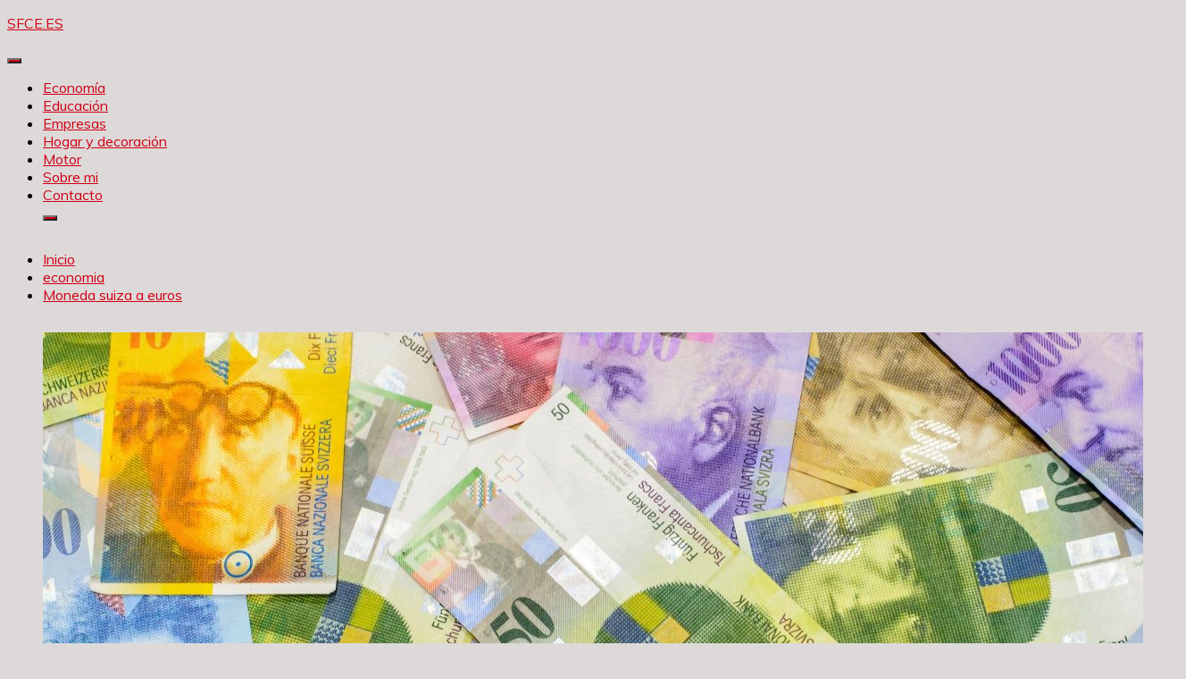

--- FILE ---
content_type: text/html; charset=UTF-8
request_url: https://sfce.es/economia/moneda-suiza-a-euros/
body_size: 19538
content:
<!doctype html>
<html lang="es">
<head>
	<meta charset="UTF-8">
	<meta name="viewport" content="width=device-width, initial-scale=1">
	<link rel="profile" href="https://gmpg.org/xfn/11">

	<meta name='robots' content='index, follow, max-image-preview:large, max-snippet:-1, max-video-preview:-1' />
	<style>img:is([sizes="auto" i], [sizes^="auto," i]) { contain-intrinsic-size: 3000px 1500px }</style>
	
	<!-- This site is optimized with the Yoast SEO plugin v23.8 - https://yoast.com/wordpress/plugins/seo/ -->
	<title>▷ Moneda suiza a euros | Actualizado enero 2026</title>
	<meta name="description" content="➤ Moneda suiza a euros ☝ Moneda suiza a euros Moneda suizaBilletes Frecuencia de uso10 francos, 20 francos, 50 francos, 100 francos, 200 francos, 1000 francos Raramente ... ➤" />
	<link rel="canonical" href="https://sfce.es/economia/moneda-suiza-a-euros/" />
	<meta property="og:locale" content="es_ES" />
	<meta property="og:type" content="article" />
	<meta property="og:title" content="▷ Moneda suiza a euros | Actualizado enero 2026" />
	<meta property="og:description" content="➤ Moneda suiza a euros ☝ Moneda suiza a euros Moneda suizaBilletes Frecuencia de uso10 francos, 20 francos, 50 francos, 100 francos, 200 francos, 1000 francos Raramente ... ➤" />
	<meta property="og:url" content="https://sfce.es/economia/moneda-suiza-a-euros/" />
	<meta property="og:site_name" content="SFCE.ES" />
	<meta property="article:published_time" content="2021-09-30T18:16:41+00:00" />
	<meta property="og:image" content="https://sfce.es/wp-content/uploads/2021/09/moneda-suiza-a-euros-scaled.jpg" />
	<meta property="og:image:width" content="1280" />
	<meta property="og:image:height" content="720" />
	<meta property="og:image:type" content="image/jpeg" />
	<meta name="author" content="Patricia Gómez" />
	<meta name="twitter:card" content="summary_large_image" />
	<meta name="twitter:label1" content="Escrito por" />
	<meta name="twitter:data1" content="Patricia Gómez" />
	<meta name="twitter:label2" content="Tiempo de lectura" />
	<meta name="twitter:data2" content="4 minutos" />
	<script type="application/ld+json" class="yoast-schema-graph">{"@context":"https://schema.org","@graph":[{"@type":"Article","@id":"https://sfce.es/economia/moneda-suiza-a-euros/#article","isPartOf":{"@id":"https://sfce.es/economia/moneda-suiza-a-euros/"},"author":{"name":"Patricia Gómez","@id":"https://sfce.es/#/schema/person/740643886ef33becf88b02d0a094c269"},"headline":"Moneda suiza a euros","datePublished":"2021-09-30T18:16:41+00:00","dateModified":"2021-09-30T18:16:41+00:00","mainEntityOfPage":{"@id":"https://sfce.es/economia/moneda-suiza-a-euros/"},"wordCount":907,"publisher":{"@id":"https://sfce.es/#organization"},"image":{"@id":"https://sfce.es/economia/moneda-suiza-a-euros/#primaryimage"},"thumbnailUrl":"https://sfce.es/wp-content/uploads/2021/09/moneda-suiza-a-euros-scaled.jpg","articleSection":["economia"],"inLanguage":"es"},{"@type":"WebPage","@id":"https://sfce.es/economia/moneda-suiza-a-euros/","url":"https://sfce.es/economia/moneda-suiza-a-euros/","name":"▷ Moneda suiza a euros | Actualizado enero 2026","isPartOf":{"@id":"https://sfce.es/#website"},"primaryImageOfPage":{"@id":"https://sfce.es/economia/moneda-suiza-a-euros/#primaryimage"},"image":{"@id":"https://sfce.es/economia/moneda-suiza-a-euros/#primaryimage"},"thumbnailUrl":"https://sfce.es/wp-content/uploads/2021/09/moneda-suiza-a-euros-scaled.jpg","datePublished":"2021-09-30T18:16:41+00:00","dateModified":"2021-09-30T18:16:41+00:00","description":"➤ Moneda suiza a euros ☝ Moneda suiza a euros Moneda suizaBilletes Frecuencia de uso10 francos, 20 francos, 50 francos, 100 francos, 200 francos, 1000 francos Raramente ... ➤","breadcrumb":{"@id":"https://sfce.es/economia/moneda-suiza-a-euros/#breadcrumb"},"inLanguage":"es","potentialAction":[{"@type":"ReadAction","target":["https://sfce.es/economia/moneda-suiza-a-euros/"]}]},{"@type":"ImageObject","inLanguage":"es","@id":"https://sfce.es/economia/moneda-suiza-a-euros/#primaryimage","url":"https://sfce.es/wp-content/uploads/2021/09/moneda-suiza-a-euros-scaled.jpg","contentUrl":"https://sfce.es/wp-content/uploads/2021/09/moneda-suiza-a-euros-scaled.jpg","width":1280,"height":720},{"@type":"BreadcrumbList","@id":"https://sfce.es/economia/moneda-suiza-a-euros/#breadcrumb","itemListElement":[{"@type":"ListItem","position":1,"name":"Portada","item":"https://sfce.es/"},{"@type":"ListItem","position":2,"name":"Moneda suiza a euros"}]},{"@type":"WebSite","@id":"https://sfce.es/#website","url":"https://sfce.es/","name":"SFCE.ES","description":"","publisher":{"@id":"https://sfce.es/#organization"},"potentialAction":[{"@type":"SearchAction","target":{"@type":"EntryPoint","urlTemplate":"https://sfce.es/?s={search_term_string}"},"query-input":{"@type":"PropertyValueSpecification","valueRequired":true,"valueName":"search_term_string"}}],"inLanguage":"es"},{"@type":"Organization","@id":"https://sfce.es/#organization","name":"sfce.es","url":"https://sfce.es/","logo":{"@type":"ImageObject","inLanguage":"es","@id":"https://sfce.es/#/schema/logo/image/","url":"https://sfce.es/wp-content/uploads/2021/09/logo.jpg","contentUrl":"https://sfce.es/wp-content/uploads/2021/09/logo.jpg","width":75,"height":75,"caption":"sfce.es"},"image":{"@id":"https://sfce.es/#/schema/logo/image/"}},{"@type":"Person","@id":"https://sfce.es/#/schema/person/740643886ef33becf88b02d0a094c269","name":"Patricia Gómez","image":{"@type":"ImageObject","inLanguage":"es","@id":"https://sfce.es/#/schema/person/image/","url":"https://secure.gravatar.com/avatar/e36af88ed1fa1ee75f8714bcea7c90ce?s=96&d=mm&r=g","contentUrl":"https://secure.gravatar.com/avatar/e36af88ed1fa1ee75f8714bcea7c90ce?s=96&d=mm&r=g","caption":"Patricia Gómez"},"description":"Bienvenid@, soy Patricia Gómez y te invito a leer mi blog de interés.","sameAs":["https://sfce.es"]}]}</script>
	<!-- / Yoast SEO plugin. -->


<link rel='dns-prefetch' href='//fonts.googleapis.com' />
<script>
window._wpemojiSettings = {"baseUrl":"https:\/\/s.w.org\/images\/core\/emoji\/15.0.3\/72x72\/","ext":".png","svgUrl":"https:\/\/s.w.org\/images\/core\/emoji\/15.0.3\/svg\/","svgExt":".svg","source":{"concatemoji":"https:\/\/sfce.es\/wp-includes\/js\/wp-emoji-release.min.js?ver=6.7.4"}};
/*! This file is auto-generated */
!function(i,n){var o,s,e;function c(e){try{var t={supportTests:e,timestamp:(new Date).valueOf()};sessionStorage.setItem(o,JSON.stringify(t))}catch(e){}}function p(e,t,n){e.clearRect(0,0,e.canvas.width,e.canvas.height),e.fillText(t,0,0);var t=new Uint32Array(e.getImageData(0,0,e.canvas.width,e.canvas.height).data),r=(e.clearRect(0,0,e.canvas.width,e.canvas.height),e.fillText(n,0,0),new Uint32Array(e.getImageData(0,0,e.canvas.width,e.canvas.height).data));return t.every(function(e,t){return e===r[t]})}function u(e,t,n){switch(t){case"flag":return n(e,"\ud83c\udff3\ufe0f\u200d\u26a7\ufe0f","\ud83c\udff3\ufe0f\u200b\u26a7\ufe0f")?!1:!n(e,"\ud83c\uddfa\ud83c\uddf3","\ud83c\uddfa\u200b\ud83c\uddf3")&&!n(e,"\ud83c\udff4\udb40\udc67\udb40\udc62\udb40\udc65\udb40\udc6e\udb40\udc67\udb40\udc7f","\ud83c\udff4\u200b\udb40\udc67\u200b\udb40\udc62\u200b\udb40\udc65\u200b\udb40\udc6e\u200b\udb40\udc67\u200b\udb40\udc7f");case"emoji":return!n(e,"\ud83d\udc26\u200d\u2b1b","\ud83d\udc26\u200b\u2b1b")}return!1}function f(e,t,n){var r="undefined"!=typeof WorkerGlobalScope&&self instanceof WorkerGlobalScope?new OffscreenCanvas(300,150):i.createElement("canvas"),a=r.getContext("2d",{willReadFrequently:!0}),o=(a.textBaseline="top",a.font="600 32px Arial",{});return e.forEach(function(e){o[e]=t(a,e,n)}),o}function t(e){var t=i.createElement("script");t.src=e,t.defer=!0,i.head.appendChild(t)}"undefined"!=typeof Promise&&(o="wpEmojiSettingsSupports",s=["flag","emoji"],n.supports={everything:!0,everythingExceptFlag:!0},e=new Promise(function(e){i.addEventListener("DOMContentLoaded",e,{once:!0})}),new Promise(function(t){var n=function(){try{var e=JSON.parse(sessionStorage.getItem(o));if("object"==typeof e&&"number"==typeof e.timestamp&&(new Date).valueOf()<e.timestamp+604800&&"object"==typeof e.supportTests)return e.supportTests}catch(e){}return null}();if(!n){if("undefined"!=typeof Worker&&"undefined"!=typeof OffscreenCanvas&&"undefined"!=typeof URL&&URL.createObjectURL&&"undefined"!=typeof Blob)try{var e="postMessage("+f.toString()+"("+[JSON.stringify(s),u.toString(),p.toString()].join(",")+"));",r=new Blob([e],{type:"text/javascript"}),a=new Worker(URL.createObjectURL(r),{name:"wpTestEmojiSupports"});return void(a.onmessage=function(e){c(n=e.data),a.terminate(),t(n)})}catch(e){}c(n=f(s,u,p))}t(n)}).then(function(e){for(var t in e)n.supports[t]=e[t],n.supports.everything=n.supports.everything&&n.supports[t],"flag"!==t&&(n.supports.everythingExceptFlag=n.supports.everythingExceptFlag&&n.supports[t]);n.supports.everythingExceptFlag=n.supports.everythingExceptFlag&&!n.supports.flag,n.DOMReady=!1,n.readyCallback=function(){n.DOMReady=!0}}).then(function(){return e}).then(function(){var e;n.supports.everything||(n.readyCallback(),(e=n.source||{}).concatemoji?t(e.concatemoji):e.wpemoji&&e.twemoji&&(t(e.twemoji),t(e.wpemoji)))}))}((window,document),window._wpemojiSettings);
</script>
<style id='wp-emoji-styles-inline-css'>

	img.wp-smiley, img.emoji {
		display: inline !important;
		border: none !important;
		box-shadow: none !important;
		height: 1em !important;
		width: 1em !important;
		margin: 0 0.07em !important;
		vertical-align: -0.1em !important;
		background: none !important;
		padding: 0 !important;
	}
</style>
<link rel='stylesheet' id='wp-block-library-css' href='https://sfce.es/wp-includes/css/dist/block-library/style.min.css?ver=6.7.4' media='all' />
<style id='wp-block-library-theme-inline-css'>
.wp-block-audio :where(figcaption){color:#555;font-size:13px;text-align:center}.is-dark-theme .wp-block-audio :where(figcaption){color:#ffffffa6}.wp-block-audio{margin:0 0 1em}.wp-block-code{border:1px solid #ccc;border-radius:4px;font-family:Menlo,Consolas,monaco,monospace;padding:.8em 1em}.wp-block-embed :where(figcaption){color:#555;font-size:13px;text-align:center}.is-dark-theme .wp-block-embed :where(figcaption){color:#ffffffa6}.wp-block-embed{margin:0 0 1em}.blocks-gallery-caption{color:#555;font-size:13px;text-align:center}.is-dark-theme .blocks-gallery-caption{color:#ffffffa6}:root :where(.wp-block-image figcaption){color:#555;font-size:13px;text-align:center}.is-dark-theme :root :where(.wp-block-image figcaption){color:#ffffffa6}.wp-block-image{margin:0 0 1em}.wp-block-pullquote{border-bottom:4px solid;border-top:4px solid;color:currentColor;margin-bottom:1.75em}.wp-block-pullquote cite,.wp-block-pullquote footer,.wp-block-pullquote__citation{color:currentColor;font-size:.8125em;font-style:normal;text-transform:uppercase}.wp-block-quote{border-left:.25em solid;margin:0 0 1.75em;padding-left:1em}.wp-block-quote cite,.wp-block-quote footer{color:currentColor;font-size:.8125em;font-style:normal;position:relative}.wp-block-quote:where(.has-text-align-right){border-left:none;border-right:.25em solid;padding-left:0;padding-right:1em}.wp-block-quote:where(.has-text-align-center){border:none;padding-left:0}.wp-block-quote.is-large,.wp-block-quote.is-style-large,.wp-block-quote:where(.is-style-plain){border:none}.wp-block-search .wp-block-search__label{font-weight:700}.wp-block-search__button{border:1px solid #ccc;padding:.375em .625em}:where(.wp-block-group.has-background){padding:1.25em 2.375em}.wp-block-separator.has-css-opacity{opacity:.4}.wp-block-separator{border:none;border-bottom:2px solid;margin-left:auto;margin-right:auto}.wp-block-separator.has-alpha-channel-opacity{opacity:1}.wp-block-separator:not(.is-style-wide):not(.is-style-dots){width:100px}.wp-block-separator.has-background:not(.is-style-dots){border-bottom:none;height:1px}.wp-block-separator.has-background:not(.is-style-wide):not(.is-style-dots){height:2px}.wp-block-table{margin:0 0 1em}.wp-block-table td,.wp-block-table th{word-break:normal}.wp-block-table :where(figcaption){color:#555;font-size:13px;text-align:center}.is-dark-theme .wp-block-table :where(figcaption){color:#ffffffa6}.wp-block-video :where(figcaption){color:#555;font-size:13px;text-align:center}.is-dark-theme .wp-block-video :where(figcaption){color:#ffffffa6}.wp-block-video{margin:0 0 1em}:root :where(.wp-block-template-part.has-background){margin-bottom:0;margin-top:0;padding:1.25em 2.375em}
</style>
<style id='classic-theme-styles-inline-css'>
/*! This file is auto-generated */
.wp-block-button__link{color:#fff;background-color:#32373c;border-radius:9999px;box-shadow:none;text-decoration:none;padding:calc(.667em + 2px) calc(1.333em + 2px);font-size:1.125em}.wp-block-file__button{background:#32373c;color:#fff;text-decoration:none}
</style>
<style id='global-styles-inline-css'>
:root{--wp--preset--aspect-ratio--square: 1;--wp--preset--aspect-ratio--4-3: 4/3;--wp--preset--aspect-ratio--3-4: 3/4;--wp--preset--aspect-ratio--3-2: 3/2;--wp--preset--aspect-ratio--2-3: 2/3;--wp--preset--aspect-ratio--16-9: 16/9;--wp--preset--aspect-ratio--9-16: 9/16;--wp--preset--color--black: #000000;--wp--preset--color--cyan-bluish-gray: #abb8c3;--wp--preset--color--white: #ffffff;--wp--preset--color--pale-pink: #f78da7;--wp--preset--color--vivid-red: #cf2e2e;--wp--preset--color--luminous-vivid-orange: #ff6900;--wp--preset--color--luminous-vivid-amber: #fcb900;--wp--preset--color--light-green-cyan: #7bdcb5;--wp--preset--color--vivid-green-cyan: #00d084;--wp--preset--color--pale-cyan-blue: #8ed1fc;--wp--preset--color--vivid-cyan-blue: #0693e3;--wp--preset--color--vivid-purple: #9b51e0;--wp--preset--gradient--vivid-cyan-blue-to-vivid-purple: linear-gradient(135deg,rgba(6,147,227,1) 0%,rgb(155,81,224) 100%);--wp--preset--gradient--light-green-cyan-to-vivid-green-cyan: linear-gradient(135deg,rgb(122,220,180) 0%,rgb(0,208,130) 100%);--wp--preset--gradient--luminous-vivid-amber-to-luminous-vivid-orange: linear-gradient(135deg,rgba(252,185,0,1) 0%,rgba(255,105,0,1) 100%);--wp--preset--gradient--luminous-vivid-orange-to-vivid-red: linear-gradient(135deg,rgba(255,105,0,1) 0%,rgb(207,46,46) 100%);--wp--preset--gradient--very-light-gray-to-cyan-bluish-gray: linear-gradient(135deg,rgb(238,238,238) 0%,rgb(169,184,195) 100%);--wp--preset--gradient--cool-to-warm-spectrum: linear-gradient(135deg,rgb(74,234,220) 0%,rgb(151,120,209) 20%,rgb(207,42,186) 40%,rgb(238,44,130) 60%,rgb(251,105,98) 80%,rgb(254,248,76) 100%);--wp--preset--gradient--blush-light-purple: linear-gradient(135deg,rgb(255,206,236) 0%,rgb(152,150,240) 100%);--wp--preset--gradient--blush-bordeaux: linear-gradient(135deg,rgb(254,205,165) 0%,rgb(254,45,45) 50%,rgb(107,0,62) 100%);--wp--preset--gradient--luminous-dusk: linear-gradient(135deg,rgb(255,203,112) 0%,rgb(199,81,192) 50%,rgb(65,88,208) 100%);--wp--preset--gradient--pale-ocean: linear-gradient(135deg,rgb(255,245,203) 0%,rgb(182,227,212) 50%,rgb(51,167,181) 100%);--wp--preset--gradient--electric-grass: linear-gradient(135deg,rgb(202,248,128) 0%,rgb(113,206,126) 100%);--wp--preset--gradient--midnight: linear-gradient(135deg,rgb(2,3,129) 0%,rgb(40,116,252) 100%);--wp--preset--font-size--small: 16px;--wp--preset--font-size--medium: 20px;--wp--preset--font-size--large: 25px;--wp--preset--font-size--x-large: 42px;--wp--preset--font-size--larger: 35px;--wp--preset--spacing--20: 0.44rem;--wp--preset--spacing--30: 0.67rem;--wp--preset--spacing--40: 1rem;--wp--preset--spacing--50: 1.5rem;--wp--preset--spacing--60: 2.25rem;--wp--preset--spacing--70: 3.38rem;--wp--preset--spacing--80: 5.06rem;--wp--preset--shadow--natural: 6px 6px 9px rgba(0, 0, 0, 0.2);--wp--preset--shadow--deep: 12px 12px 50px rgba(0, 0, 0, 0.4);--wp--preset--shadow--sharp: 6px 6px 0px rgba(0, 0, 0, 0.2);--wp--preset--shadow--outlined: 6px 6px 0px -3px rgba(255, 255, 255, 1), 6px 6px rgba(0, 0, 0, 1);--wp--preset--shadow--crisp: 6px 6px 0px rgba(0, 0, 0, 1);}:where(.is-layout-flex){gap: 0.5em;}:where(.is-layout-grid){gap: 0.5em;}body .is-layout-flex{display: flex;}.is-layout-flex{flex-wrap: wrap;align-items: center;}.is-layout-flex > :is(*, div){margin: 0;}body .is-layout-grid{display: grid;}.is-layout-grid > :is(*, div){margin: 0;}:where(.wp-block-columns.is-layout-flex){gap: 2em;}:where(.wp-block-columns.is-layout-grid){gap: 2em;}:where(.wp-block-post-template.is-layout-flex){gap: 1.25em;}:where(.wp-block-post-template.is-layout-grid){gap: 1.25em;}.has-black-color{color: var(--wp--preset--color--black) !important;}.has-cyan-bluish-gray-color{color: var(--wp--preset--color--cyan-bluish-gray) !important;}.has-white-color{color: var(--wp--preset--color--white) !important;}.has-pale-pink-color{color: var(--wp--preset--color--pale-pink) !important;}.has-vivid-red-color{color: var(--wp--preset--color--vivid-red) !important;}.has-luminous-vivid-orange-color{color: var(--wp--preset--color--luminous-vivid-orange) !important;}.has-luminous-vivid-amber-color{color: var(--wp--preset--color--luminous-vivid-amber) !important;}.has-light-green-cyan-color{color: var(--wp--preset--color--light-green-cyan) !important;}.has-vivid-green-cyan-color{color: var(--wp--preset--color--vivid-green-cyan) !important;}.has-pale-cyan-blue-color{color: var(--wp--preset--color--pale-cyan-blue) !important;}.has-vivid-cyan-blue-color{color: var(--wp--preset--color--vivid-cyan-blue) !important;}.has-vivid-purple-color{color: var(--wp--preset--color--vivid-purple) !important;}.has-black-background-color{background-color: var(--wp--preset--color--black) !important;}.has-cyan-bluish-gray-background-color{background-color: var(--wp--preset--color--cyan-bluish-gray) !important;}.has-white-background-color{background-color: var(--wp--preset--color--white) !important;}.has-pale-pink-background-color{background-color: var(--wp--preset--color--pale-pink) !important;}.has-vivid-red-background-color{background-color: var(--wp--preset--color--vivid-red) !important;}.has-luminous-vivid-orange-background-color{background-color: var(--wp--preset--color--luminous-vivid-orange) !important;}.has-luminous-vivid-amber-background-color{background-color: var(--wp--preset--color--luminous-vivid-amber) !important;}.has-light-green-cyan-background-color{background-color: var(--wp--preset--color--light-green-cyan) !important;}.has-vivid-green-cyan-background-color{background-color: var(--wp--preset--color--vivid-green-cyan) !important;}.has-pale-cyan-blue-background-color{background-color: var(--wp--preset--color--pale-cyan-blue) !important;}.has-vivid-cyan-blue-background-color{background-color: var(--wp--preset--color--vivid-cyan-blue) !important;}.has-vivid-purple-background-color{background-color: var(--wp--preset--color--vivid-purple) !important;}.has-black-border-color{border-color: var(--wp--preset--color--black) !important;}.has-cyan-bluish-gray-border-color{border-color: var(--wp--preset--color--cyan-bluish-gray) !important;}.has-white-border-color{border-color: var(--wp--preset--color--white) !important;}.has-pale-pink-border-color{border-color: var(--wp--preset--color--pale-pink) !important;}.has-vivid-red-border-color{border-color: var(--wp--preset--color--vivid-red) !important;}.has-luminous-vivid-orange-border-color{border-color: var(--wp--preset--color--luminous-vivid-orange) !important;}.has-luminous-vivid-amber-border-color{border-color: var(--wp--preset--color--luminous-vivid-amber) !important;}.has-light-green-cyan-border-color{border-color: var(--wp--preset--color--light-green-cyan) !important;}.has-vivid-green-cyan-border-color{border-color: var(--wp--preset--color--vivid-green-cyan) !important;}.has-pale-cyan-blue-border-color{border-color: var(--wp--preset--color--pale-cyan-blue) !important;}.has-vivid-cyan-blue-border-color{border-color: var(--wp--preset--color--vivid-cyan-blue) !important;}.has-vivid-purple-border-color{border-color: var(--wp--preset--color--vivid-purple) !important;}.has-vivid-cyan-blue-to-vivid-purple-gradient-background{background: var(--wp--preset--gradient--vivid-cyan-blue-to-vivid-purple) !important;}.has-light-green-cyan-to-vivid-green-cyan-gradient-background{background: var(--wp--preset--gradient--light-green-cyan-to-vivid-green-cyan) !important;}.has-luminous-vivid-amber-to-luminous-vivid-orange-gradient-background{background: var(--wp--preset--gradient--luminous-vivid-amber-to-luminous-vivid-orange) !important;}.has-luminous-vivid-orange-to-vivid-red-gradient-background{background: var(--wp--preset--gradient--luminous-vivid-orange-to-vivid-red) !important;}.has-very-light-gray-to-cyan-bluish-gray-gradient-background{background: var(--wp--preset--gradient--very-light-gray-to-cyan-bluish-gray) !important;}.has-cool-to-warm-spectrum-gradient-background{background: var(--wp--preset--gradient--cool-to-warm-spectrum) !important;}.has-blush-light-purple-gradient-background{background: var(--wp--preset--gradient--blush-light-purple) !important;}.has-blush-bordeaux-gradient-background{background: var(--wp--preset--gradient--blush-bordeaux) !important;}.has-luminous-dusk-gradient-background{background: var(--wp--preset--gradient--luminous-dusk) !important;}.has-pale-ocean-gradient-background{background: var(--wp--preset--gradient--pale-ocean) !important;}.has-electric-grass-gradient-background{background: var(--wp--preset--gradient--electric-grass) !important;}.has-midnight-gradient-background{background: var(--wp--preset--gradient--midnight) !important;}.has-small-font-size{font-size: var(--wp--preset--font-size--small) !important;}.has-medium-font-size{font-size: var(--wp--preset--font-size--medium) !important;}.has-large-font-size{font-size: var(--wp--preset--font-size--large) !important;}.has-x-large-font-size{font-size: var(--wp--preset--font-size--x-large) !important;}
:where(.wp-block-post-template.is-layout-flex){gap: 1.25em;}:where(.wp-block-post-template.is-layout-grid){gap: 1.25em;}
:where(.wp-block-columns.is-layout-flex){gap: 2em;}:where(.wp-block-columns.is-layout-grid){gap: 2em;}
:root :where(.wp-block-pullquote){font-size: 1.5em;line-height: 1.6;}
</style>
<link rel='stylesheet' id='toc-screen-css' href='https://sfce.es/wp-content/plugins/table-of-contents-plus/screen.min.css?ver=2411' media='all' />
<link rel='stylesheet' id='cmplz-general-css' href='https://sfce.es/wp-content/plugins/complianz-gdpr/assets/css/cookieblocker.min.css?ver=1731924804' media='all' />
<link rel='stylesheet' id='Muli:400,300italic,300-css' href='//fonts.googleapis.com/css?family=Muli%3A400%2C300italic%2C300&#038;ver=6.7.4' media='all' />
<link rel='stylesheet' id='Poppins:400,500,600,700-css' href='//fonts.googleapis.com/css?family=Poppins%3A400%2C500%2C600%2C700&#038;ver=6.7.4' media='all' />
<link rel='stylesheet' id='font-awesome-4-css' href='https://sfce.es/wp-content/themes/fairy/candidthemes/assets/framework/Font-Awesome/css/font-awesome.min.css?ver=1.4.2' media='all' />
<link rel='stylesheet' id='slick-css' href='https://sfce.es/wp-content/themes/fairy/candidthemes/assets/framework/slick/slick.css?ver=1.4.2' media='all' />
<link rel='stylesheet' id='slick-theme-css' href='https://sfce.es/wp-content/themes/fairy/candidthemes/assets/framework/slick/slick-theme.css?ver=1.4.2' media='all' />
<link rel='stylesheet' id='fairy-style-css' href='https://sfce.es/wp-content/themes/fairy/style.css?ver=1.4.2' media='all' />
<style id='fairy-style-inline-css'>
.primary-color, p a, h1 a, h2 a, h3 a, h4 a, h5 a, .author-title a, figure a, table a, span a, strong a, li a, h1 a, .btn-primary-border, .main-navigation #primary-menu > li > a:hover, .widget-area .widget a:hover, .widget-area .widget a:focus, .card-bg-image .card_body a:hover, .main-navigation #primary-menu > li.focus > a, .card-blog-post .category-label-group a:hover, .card_title a:hover, .card-blog-post .entry-meta a:hover, .site-title a:visited, .post-navigation .nav-links > * a:hover, .post-navigation .nav-links > * a:focus, .wp-block-button.is-style-outline .wp-block-button__link, .error-404-title, .ct-dark-mode a:hover, .ct-dark-mode .widget ul li a:hover, .ct-dark-mode .widget-area .widget ul li a:hover, .ct-dark-mode .post-navigation .nav-links > * a, .ct-dark-mode .author-wrapper .author-title a, .ct-dark-mode .wp-calendar-nav a, .site-footer a:hover, .top-header-toggle-btn, .woocommerce ul.products li.product .woocommerce-loop-category__title:hover, .woocommerce ul.products li.product .woocommerce-loop-product__title:hover, .woocommerce ul.products li.product h3:hover, .entry-content dl a, .entry-content table a, .entry-content ul a, .breadcrumb-trail .trial-items a:hover, .breadcrumbs ul a:hover, .breadcrumb-trail .trial-items .trial-end a, .breadcrumbs ul li:last-child a, .comment-list .comment .comment-body a, .comment-list .comment .comment-body .comment-metadata a.comment-edit-link { color: #d10014; }.primary-bg, .btn-primary, .main-navigation ul ul a, #secondary .widget .widget-title:after, .search-form .search-submit, .category-label-group a:after, .posts-navigation .nav-links a, .category-label-group.bg-label a, .wp-block-button__link, .wp-block-button.is-style-outline .wp-block-button__link:hover, button, input[type="button"], input[type="reset"], input[type="submit"], .pagination .page-numbers.current, .pagination .page-numbers:hover, table #today, .tagcloud .tag-cloud-link:hover, .footer-go-to-top, .woocommerce ul.products li.product .button,
.woocommerce #respond input#submit.alt, .woocommerce a.button.alt, .woocommerce button.button.alt, .woocommerce input.button.alt,
.woocommerce #respond input#submit.alt.disabled, .woocommerce #respond input#submit.alt.disabled:hover, .woocommerce #respond input#submit.alt:disabled, .woocommerce #respond input#submit.alt:disabled:hover, .woocommerce #respond input#submit.alt:disabled[disabled], .woocommerce #respond input#submit.alt:disabled[disabled]:hover, .woocommerce a.button.alt.disabled, .woocommerce a.button.alt.disabled:hover, .woocommerce a.button.alt:disabled, .woocommerce a.button.alt:disabled:hover, .woocommerce a.button.alt:disabled[disabled], .woocommerce a.button.alt:disabled[disabled]:hover, .woocommerce button.button.alt.disabled, .woocommerce button.button.alt.disabled:hover, .woocommerce button.button.alt:disabled, .woocommerce button.button.alt:disabled:hover, .woocommerce button.button.alt:disabled[disabled], .woocommerce button.button.alt:disabled[disabled]:hover, .woocommerce input.button.alt.disabled, .woocommerce input.button.alt.disabled:hover, .woocommerce input.button.alt:disabled, .woocommerce input.button.alt:disabled:hover, .woocommerce input.button.alt:disabled[disabled], .woocommerce input.button.alt:disabled[disabled]:hover, .woocommerce .widget_price_filter .ui-slider .ui-slider-range, .woocommerce .widget_price_filter .ui-slider .ui-slider-handle, .fairy-menu-social li a[href*="mailto:"], .ajax-pagination .show-more { background-color: #d10014; }.primary-border, .btn-primary-border, .site-header-v2,.wp-block-button.is-style-outline .wp-block-button__link, .site-header-bottom, .ajax-pagination .show-more { border-color: #d10014; }a:focus, button.slick-arrow:focus, input[type=text]:focus, input[type=email]:focus, input[type=password]:focus, input[type=search]:focus, input[type=file]:focus, input[type=number]:focus, input[type=datetime]:focus, input[type=url]:focus, select:focus, textarea:focus { outline-color: #d10014; }.entry-content a { text-decoration-color: #d10014; }.post-thumbnail a:focus img, .card_media a:focus img, article.sticky .card-blog-post { border-color: #d10014; }.site-title, .site-title a, h1.site-title a, p.site-title a,  .site-title a:visited { color: #d10014; }.site-description { color: #404040; }
                    .card-bg-image:after, .card-bg-image.card-promo .card_media a:after{
                    background-image: linear-gradient(45deg, rgba(209, 0, 20, 0.5), rgba(0, 0, 0, 0.5));
                    }
                    
                    .entry-content a{
                   text-decoration: underline;
                    }
                    body, button, input, select, optgroup, textarea { font-family: 'Muli'; }h1, h2, h3, h4, h5, h6, .entry-content h1 { font-family: 'Poppins'; }
</style>
<script src="https://sfce.es/wp-includes/js/jquery/jquery.min.js?ver=3.7.1" id="jquery-core-js"></script>
<script src="https://sfce.es/wp-includes/js/jquery/jquery-migrate.min.js?ver=3.4.1" id="jquery-migrate-js"></script>
<link rel="https://api.w.org/" href="https://sfce.es/wp-json/" /><link rel="alternate" title="JSON" type="application/json" href="https://sfce.es/wp-json/wp/v2/posts/5510" /><link rel="EditURI" type="application/rsd+xml" title="RSD" href="https://sfce.es/xmlrpc.php?rsd" />
<meta name="generator" content="WordPress 6.7.4" />
<link rel='shortlink' href='https://sfce.es/?p=5510' />
<link rel="alternate" title="oEmbed (JSON)" type="application/json+oembed" href="https://sfce.es/wp-json/oembed/1.0/embed?url=https%3A%2F%2Fsfce.es%2Feconomia%2Fmoneda-suiza-a-euros%2F" />
<link rel="alternate" title="oEmbed (XML)" type="text/xml+oembed" href="https://sfce.es/wp-json/oembed/1.0/embed?url=https%3A%2F%2Fsfce.es%2Feconomia%2Fmoneda-suiza-a-euros%2F&#038;format=xml" />
			<style>.cmplz-hidden {
					display: none !important;
				}</style><style id="custom-background-css">
body.custom-background { background-color: #ddd9d9; }
</style>
	<style type="text/css">.saboxplugin-wrap{-webkit-box-sizing:border-box;-moz-box-sizing:border-box;-ms-box-sizing:border-box;box-sizing:border-box;border:1px solid #eee;width:100%;clear:both;display:block;overflow:hidden;word-wrap:break-word;position:relative}.saboxplugin-wrap .saboxplugin-gravatar{float:left;padding:0 20px 20px 20px}.saboxplugin-wrap .saboxplugin-gravatar img{max-width:100px;height:auto;border-radius:0;}.saboxplugin-wrap .saboxplugin-authorname{font-size:18px;line-height:1;margin:20px 0 0 20px;display:block}.saboxplugin-wrap .saboxplugin-authorname a{text-decoration:none}.saboxplugin-wrap .saboxplugin-authorname a:focus{outline:0}.saboxplugin-wrap .saboxplugin-desc{display:block;margin:5px 20px}.saboxplugin-wrap .saboxplugin-desc a{text-decoration:underline}.saboxplugin-wrap .saboxplugin-desc p{margin:5px 0 12px}.saboxplugin-wrap .saboxplugin-web{margin:0 20px 15px;text-align:left}.saboxplugin-wrap .sab-web-position{text-align:right}.saboxplugin-wrap .saboxplugin-web a{color:#ccc;text-decoration:none}.saboxplugin-wrap .saboxplugin-socials{position:relative;display:block;background:#fcfcfc;padding:5px;border-top:1px solid #eee}.saboxplugin-wrap .saboxplugin-socials a svg{width:20px;height:20px}.saboxplugin-wrap .saboxplugin-socials a svg .st2{fill:#fff; transform-origin:center center;}.saboxplugin-wrap .saboxplugin-socials a svg .st1{fill:rgba(0,0,0,.3)}.saboxplugin-wrap .saboxplugin-socials a:hover{opacity:.8;-webkit-transition:opacity .4s;-moz-transition:opacity .4s;-o-transition:opacity .4s;transition:opacity .4s;box-shadow:none!important;-webkit-box-shadow:none!important}.saboxplugin-wrap .saboxplugin-socials .saboxplugin-icon-color{box-shadow:none;padding:0;border:0;-webkit-transition:opacity .4s;-moz-transition:opacity .4s;-o-transition:opacity .4s;transition:opacity .4s;display:inline-block;color:#fff;font-size:0;text-decoration:inherit;margin:5px;-webkit-border-radius:0;-moz-border-radius:0;-ms-border-radius:0;-o-border-radius:0;border-radius:0;overflow:hidden}.saboxplugin-wrap .saboxplugin-socials .saboxplugin-icon-grey{text-decoration:inherit;box-shadow:none;position:relative;display:-moz-inline-stack;display:inline-block;vertical-align:middle;zoom:1;margin:10px 5px;color:#444;fill:#444}.clearfix:after,.clearfix:before{content:' ';display:table;line-height:0;clear:both}.ie7 .clearfix{zoom:1}.saboxplugin-socials.sabox-colored .saboxplugin-icon-color .sab-twitch{border-color:#38245c}.saboxplugin-socials.sabox-colored .saboxplugin-icon-color .sab-addthis{border-color:#e91c00}.saboxplugin-socials.sabox-colored .saboxplugin-icon-color .sab-behance{border-color:#003eb0}.saboxplugin-socials.sabox-colored .saboxplugin-icon-color .sab-delicious{border-color:#06c}.saboxplugin-socials.sabox-colored .saboxplugin-icon-color .sab-deviantart{border-color:#036824}.saboxplugin-socials.sabox-colored .saboxplugin-icon-color .sab-digg{border-color:#00327c}.saboxplugin-socials.sabox-colored .saboxplugin-icon-color .sab-dribbble{border-color:#ba1655}.saboxplugin-socials.sabox-colored .saboxplugin-icon-color .sab-facebook{border-color:#1e2e4f}.saboxplugin-socials.sabox-colored .saboxplugin-icon-color .sab-flickr{border-color:#003576}.saboxplugin-socials.sabox-colored .saboxplugin-icon-color .sab-github{border-color:#264874}.saboxplugin-socials.sabox-colored .saboxplugin-icon-color .sab-google{border-color:#0b51c5}.saboxplugin-socials.sabox-colored .saboxplugin-icon-color .sab-googleplus{border-color:#96271a}.saboxplugin-socials.sabox-colored .saboxplugin-icon-color .sab-html5{border-color:#902e13}.saboxplugin-socials.sabox-colored .saboxplugin-icon-color .sab-instagram{border-color:#1630aa}.saboxplugin-socials.sabox-colored .saboxplugin-icon-color .sab-linkedin{border-color:#00344f}.saboxplugin-socials.sabox-colored .saboxplugin-icon-color .sab-pinterest{border-color:#5b040e}.saboxplugin-socials.sabox-colored .saboxplugin-icon-color .sab-reddit{border-color:#992900}.saboxplugin-socials.sabox-colored .saboxplugin-icon-color .sab-rss{border-color:#a43b0a}.saboxplugin-socials.sabox-colored .saboxplugin-icon-color .sab-sharethis{border-color:#5d8420}.saboxplugin-socials.sabox-colored .saboxplugin-icon-color .sab-skype{border-color:#00658a}.saboxplugin-socials.sabox-colored .saboxplugin-icon-color .sab-soundcloud{border-color:#995200}.saboxplugin-socials.sabox-colored .saboxplugin-icon-color .sab-spotify{border-color:#0f612c}.saboxplugin-socials.sabox-colored .saboxplugin-icon-color .sab-stackoverflow{border-color:#a95009}.saboxplugin-socials.sabox-colored .saboxplugin-icon-color .sab-steam{border-color:#006388}.saboxplugin-socials.sabox-colored .saboxplugin-icon-color .sab-user_email{border-color:#b84e05}.saboxplugin-socials.sabox-colored .saboxplugin-icon-color .sab-stumbleUpon{border-color:#9b280e}.saboxplugin-socials.sabox-colored .saboxplugin-icon-color .sab-tumblr{border-color:#10151b}.saboxplugin-socials.sabox-colored .saboxplugin-icon-color .sab-twitter{border-color:#0967a0}.saboxplugin-socials.sabox-colored .saboxplugin-icon-color .sab-vimeo{border-color:#0d7091}.saboxplugin-socials.sabox-colored .saboxplugin-icon-color .sab-windows{border-color:#003f71}.saboxplugin-socials.sabox-colored .saboxplugin-icon-color .sab-whatsapp{border-color:#003f71}.saboxplugin-socials.sabox-colored .saboxplugin-icon-color .sab-wordpress{border-color:#0f3647}.saboxplugin-socials.sabox-colored .saboxplugin-icon-color .sab-yahoo{border-color:#14002d}.saboxplugin-socials.sabox-colored .saboxplugin-icon-color .sab-youtube{border-color:#900}.saboxplugin-socials.sabox-colored .saboxplugin-icon-color .sab-xing{border-color:#000202}.saboxplugin-socials.sabox-colored .saboxplugin-icon-color .sab-mixcloud{border-color:#2475a0}.saboxplugin-socials.sabox-colored .saboxplugin-icon-color .sab-vk{border-color:#243549}.saboxplugin-socials.sabox-colored .saboxplugin-icon-color .sab-medium{border-color:#00452c}.saboxplugin-socials.sabox-colored .saboxplugin-icon-color .sab-quora{border-color:#420e00}.saboxplugin-socials.sabox-colored .saboxplugin-icon-color .sab-meetup{border-color:#9b181c}.saboxplugin-socials.sabox-colored .saboxplugin-icon-color .sab-goodreads{border-color:#000}.saboxplugin-socials.sabox-colored .saboxplugin-icon-color .sab-snapchat{border-color:#999700}.saboxplugin-socials.sabox-colored .saboxplugin-icon-color .sab-500px{border-color:#00557f}.saboxplugin-socials.sabox-colored .saboxplugin-icon-color .sab-mastodont{border-color:#185886}.sabox-plus-item{margin-bottom:20px}@media screen and (max-width:480px){.saboxplugin-wrap{text-align:center}.saboxplugin-wrap .saboxplugin-gravatar{float:none;padding:20px 0;text-align:center;margin:0 auto;display:block}.saboxplugin-wrap .saboxplugin-gravatar img{float:none;display:inline-block;display:-moz-inline-stack;vertical-align:middle;zoom:1}.saboxplugin-wrap .saboxplugin-desc{margin:0 10px 20px;text-align:center}.saboxplugin-wrap .saboxplugin-authorname{text-align:center;margin:10px 0 20px}}body .saboxplugin-authorname a,body .saboxplugin-authorname a:hover{box-shadow:none;-webkit-box-shadow:none}a.sab-profile-edit{font-size:16px!important;line-height:1!important}.sab-edit-settings a,a.sab-profile-edit{color:#0073aa!important;box-shadow:none!important;-webkit-box-shadow:none!important}.sab-edit-settings{margin-right:15px;position:absolute;right:0;z-index:2;bottom:10px;line-height:20px}.sab-edit-settings i{margin-left:5px}.saboxplugin-socials{line-height:1!important}.rtl .saboxplugin-wrap .saboxplugin-gravatar{float:right}.rtl .saboxplugin-wrap .saboxplugin-authorname{display:flex;align-items:center}.rtl .saboxplugin-wrap .saboxplugin-authorname .sab-profile-edit{margin-right:10px}.rtl .sab-edit-settings{right:auto;left:0}img.sab-custom-avatar{max-width:75px;}.saboxplugin-wrap {margin-top:0px; margin-bottom:0px; padding: 0px 0px }.saboxplugin-wrap .saboxplugin-authorname {font-size:18px; line-height:25px;}.saboxplugin-wrap .saboxplugin-desc p, .saboxplugin-wrap .saboxplugin-desc {font-size:14px !important; line-height:21px !important;}.saboxplugin-wrap .saboxplugin-web {font-size:14px;}.saboxplugin-wrap .saboxplugin-socials a svg {width:18px;height:18px;}</style><link rel="icon" href="https://sfce.es/wp-content/uploads/2021/09/favicon.png" sizes="32x32" />
<link rel="icon" href="https://sfce.es/wp-content/uploads/2021/09/favicon.png" sizes="192x192" />
<link rel="apple-touch-icon" href="https://sfce.es/wp-content/uploads/2021/09/favicon.png" />
<meta name="msapplication-TileImage" content="https://sfce.es/wp-content/uploads/2021/09/favicon.png" />
</head>

<body data-cmplz=1 class="post-template-default single single-post postid-5510 single-format-standard custom-background wp-embed-responsive ct-sticky-sidebar fairy-fontawesome-version-4">
<div id="page" class="site">
        <a class="skip-link screen-reader-text" href="#content">Saltar al contenido</a>
            <header id="masthead" class="site-header text-center site-header-v2">
            
        <div id="site-nav-wrap">
            <section id="site-navigation" class="site-header-top header-main-bar" >
                <div class="container">
                    <div class="row">
                        <div class="col-1-1">
                                    <div class="site-branding">
                            <p class="site-title"><a href="https://sfce.es/" rel="home">SFCE.ES</a></p>
                    </div><!-- .site-branding -->

        <button id="menu-toggle-button" class="menu-toggle" aria-controls="primary-menu" aria-expanded="false">
            <span class="line"></span>
            <span class="line"></span>
            <span class="line"></span>
        </button>
                            </div>

                    </div>
                </div>
            </section>

            <section class="site-header-bottom ">
                <div class="container">
                            <nav class="main-navigation">
            <ul id="primary-menu" class="nav navbar-nav nav-menu justify-content-center">
                <li id="menu-item-45" class="menu-item menu-item-type-taxonomy menu-item-object-category current-post-ancestor current-menu-parent current-post-parent menu-item-45"><a href="https://sfce.es/economia/">Economía</a></li>
<li id="menu-item-46" class="menu-item menu-item-type-taxonomy menu-item-object-category menu-item-46"><a href="https://sfce.es/educacion/">Educación</a></li>
<li id="menu-item-47" class="menu-item menu-item-type-taxonomy menu-item-object-category menu-item-47"><a href="https://sfce.es/empresas/">Empresas</a></li>
<li id="menu-item-48" class="menu-item menu-item-type-taxonomy menu-item-object-category menu-item-48"><a href="https://sfce.es/hogar-y-decoracion/">Hogar y decoración</a></li>
<li id="menu-item-49" class="menu-item menu-item-type-taxonomy menu-item-object-category menu-item-49"><a href="https://sfce.es/motor/">Motor</a></li>
<li id="menu-item-51" class="menu-item menu-item-type-post_type menu-item-object-page menu-item-51"><a href="https://sfce.es/sobre-mi/">Sobre mi</a></li>
<li id="menu-item-50" class="menu-item menu-item-type-post_type menu-item-object-page menu-item-50"><a href="https://sfce.es/contacto/">Contacto</a></li>
                <button class="close_nav"><i class="fa fa-times"></i></button>
            </ul>
        </nav><!-- #site-navigation -->

                </div>
            </section>
        </div>
            </header><!-- #masthead -->
    <div id="content" class="site-content">
    <main class="site-main">
        <section class="single-section sec-spacing">
            <div class="container">
                                <div class="row ">
                    <div id="primary" class="col-1-1 col-md-2-3">

                                        <div class="fairy-breadcrumb-wrapper">
                    <div class='breadcrumbs init-animate clearfix'><div id='fairy-breadcrumbs' class='clearfix'><div role="navigation" aria-label="Migas de pan" class="breadcrumb-trail breadcrumbs" itemprop="breadcrumb"><ul class="trail-items" itemscope itemtype="http://schema.org/BreadcrumbList"><meta name="numberOfItems" content="3" /><meta name="itemListOrder" content="Ascending" /><li itemprop="itemListElement" itemscope itemtype="http://schema.org/ListItem" class="trail-item trail-begin"><a href="https://sfce.es/" rel="home" itemprop="item"><span itemprop="name">Inicio</span></a><meta itemprop="position" content="1" /></li><li itemprop="itemListElement" itemscope itemtype="http://schema.org/ListItem" class="trail-item"><a href="https://sfce.es/economia/" itemprop="item"><span itemprop="name">economia</span></a><meta itemprop="position" content="2" /></li><li itemprop="itemListElement" itemscope itemtype="http://schema.org/ListItem" class="trail-item trail-end"><a href="https://sfce.es/economia/moneda-suiza-a-euros/" itemprop="item"><span itemprop="name">Moneda suiza a euros</span></a><meta itemprop="position" content="3" /></li></ul></div></div></div>                </div>

                        
<article id="post-5510" class="post-5510 post type-post status-publish format-standard has-post-thumbnail hentry category-economia">
    <!-- for full single column card layout add [.card-full-width] class -->
    <div class="card card-blog-post card-full-width card-single-article">
                <figure class="card_media">
                
            <div class="post-thumbnail">
                <img width="1280" height="720" src="https://sfce.es/wp-content/uploads/2021/09/moneda-suiza-a-euros-scaled.jpg" class="attachment-post-thumbnail size-post-thumbnail wp-post-image" alt="" decoding="async" fetchpriority="high" />            </div><!-- .post-thumbnail -->

                </figure>
                    <div class="card_body">
            <div>
            <div class="category-label-group"><span class="cat-links"><a class="ct-cat-item-4" href="https://sfce.es/economia/"  rel="category tag">economia</a> </span></div>

            <h1 class="card_title">Moneda suiza a euros</h1>                            <div class="entry-meta">
                    <span class="posted-on"><i class="fa fa-calendar"></i><a href="https://sfce.es/economia/moneda-suiza-a-euros/" rel="bookmark"><time class="entry-date published updated" datetime="2021-09-30T20:16:41+02:00">septiembre 30, 2021</time></a></span><span class="byline"> <span class="author vcard"><i class="fa fa-user"></i><a class="url fn n" href="https://sfce.es/author/patricia-gomez/">Patricia Gómez</a></span></span>                </div><!-- .entry-meta -->
                        </div>

            <div class="entry-content">
                <div class="plantilla-adsense">
<h2>Moneda suiza a euros</h2>
<p>			<!-- BLOQUE1 --></p>
<p>			<!-- BLOQUE2 -->
		</div>
<h2>Moneda suiza</h2>
<p>Billetes Frecuencia de uso10 francos, 20 francos, 50 francos, 100 francos, 200 francos, 1000 francos Raramente utilizados500 francosMonedas Frecuencia de uso5 céntimos, 10 céntimos, 20 céntimos, 1⁄2 franco, 1 franco, 2 francos, 5 francosDemografíaUsuario(s) oficial(es)<br />
La denominación más pequeña, una centésima de franco, es un Rappen (Rp.) en alemán, centime (c.) en francés, centesimo (ct.) en italiano y rap (rp.) en romanche. El código ISO 4217 de la moneda es CHF, que utilizan los bancos y las instituciones financieras.<br />
Los símbolos oficiales Fr. (símbolo alemán) y fr. (lenguas latinas) son muy utilizados por las empresas y los anunciantes, también para la lengua inglesa. Según el Art. 1 SR/RS 941.101 de la colección de leyes federales, la abreviatura oficial a nivel internacional, además de las lenguas nacionales, es CHF,[1] también en inglés; las guías respectivas también solicitan que se utilice el código ISO 4217.[5][2][3][4] El uso de SFr. para el franco suizo y fr.sv. está obsoleto.[2][3][4] El «CH» latino significa Confoederatio Helvetica. Dada la diversidad de lenguas utilizadas en Suiza, el latín se utiliza para las inscripciones neutras en sus monedas.</p>
<div style="float: none;clear: both;width: 100%;position: relative;padding-bottom: 56.25%;padding-top: 25px;height: 0;"><iframe style="position: absolute; top: 0; left: 0; width: 100%;height: 100%;" src="https://www.youtube.com/embed/ae2CI9Tz-Is" frameborder="0" allowfullscreen="allowfullscreen"></iframe></div>
<p></p>
<h2>Gráfico del franco suizo por el euro</h2>
<p>El coste de 1 franco suizo en euros es hoy de 0,93 euros según el «Open Exchange Rates», en comparación con ayer, el tipo de cambio ha aumentado un 0,31% (en +0,0029 euros). El tipo de cambio del Franco Suizo en relación con el Euro en la tabla, la tabla de la dinámica del costo en porcentaje para el día, semana, mes y año.<br />
Con el conversor de divisas puede convertir 1 franco suizo en euros y saber cuánto vale actualmente un franco en euros. También puede hacer un cálculo inverso y averiguar el valor actual de 1 euro en francos suizos.<br />
El tipo de cambio de Franco Suizo a Euro en el gráfico le permite seguir los cambios en diferentes periodos y sacar conclusiones sobre posibles previsiones del tipo de cambio de una moneda en relación a otra.</p>
<div style="clear:both; margin-top:0em; margin-bottom:1em;"><a href="https://sfce.es/economia/dios-da-las-peores-batallas-a-sus-mejores-soldados/" target="_blank" rel="dofollow" class="u21d8d80c944a75a010c5ce7da9e6a1bc"><!-- INLINE RELATED POSTS 1/3 //--><style> .u21d8d80c944a75a010c5ce7da9e6a1bc { padding:0px; margin: 0; padding-top:1em!important; padding-bottom:1em!important; width:100%; display: block; font-weight:bold; background-color:#ECF0F1; border:0!important; border-left:4px solid #C0392B!important; text-decoration:none; } .u21d8d80c944a75a010c5ce7da9e6a1bc:active, .u21d8d80c944a75a010c5ce7da9e6a1bc:hover { opacity: 1; transition: opacity 250ms; webkit-transition: opacity 250ms; text-decoration:none; } .u21d8d80c944a75a010c5ce7da9e6a1bc { transition: background-color 250ms; webkit-transition: background-color 250ms; opacity: 1; transition: opacity 250ms; webkit-transition: opacity 250ms; } .u21d8d80c944a75a010c5ce7da9e6a1bc .ctaText { font-weight:bold; color:inherit; text-decoration:none; font-size: 16px; } .u21d8d80c944a75a010c5ce7da9e6a1bc .postTitle { color:inherit; text-decoration: underline!important; font-size: 16px; } .u21d8d80c944a75a010c5ce7da9e6a1bc:hover .postTitle { text-decoration: underline!important; } </style><div style="padding-left:1em; padding-right:1em;"><span class="ctaText">Leer más</span>&nbsp; <span class="postTitle">Dios da las peores batallas a sus mejores soldados</span></div></a></div><h3>Yen japonés</h3>
<p>Escanee activamente las características del dispositivo para su identificación. Utilizar datos de geolocalización precisos. Almacenar y/o acceder a la información de un dispositivo. Seleccionar contenidos personalizados. Crear un perfil de contenido personalizado. Medir el rendimiento de los anuncios. Seleccionar anuncios básicos. Crear un perfil de anuncios personalizados. Seleccionar anuncios personalizados. Aplicar la investigación de mercado para generar información sobre la audiencia. Medir el rendimiento de los contenidos. Desarrollar y mejorar los productos.<br />
El franco suizo es la moneda nacional de Suiza. La moneda se abrevia como CHF y se reconoce por el símbolo Fr. El Banco Nacional Suizo (SNB), el banco central del país, tiene la autoridad exclusiva para imprimir billetes y acuñar monedas.﻿﻿﻿ ﻿﻿﻿ Los francos se dividen en 100 céntimos.﻿﻿﻿<br />
Las monedas cotizan por pares, por lo que son fuertes o débiles en relación con otra moneda. La crisis de la deuda europea hizo que los inversores buscaran refugio en el franco suizo, y la política monetaria flexible disminuyó el atractivo del dólar estadounidense.﻿﻿﻿<br />
La espectacular subida del franco suizo en 2015 se debió principalmente a un acontecimiento clave a principios de año.&nbsp;&nbsp;El 15 de enero, el Banco Nacional Suizo eliminó inesperadamente la paridad de 1,20 francos por euro. El banco central dijo que era necesario porque la paridad ya no era sostenible. La moneda suiza se revalorizó un 30% frente al euro y un 25% frente al dólar estadounidense en la reacción inicial a la noticia. La medida provocó una gran agitación en los mercados, obligando a algunos corredores de divisas a abandonar su actividad.</p>
<h3>Franco suizo a libra esterlina</h3>
<p>VisadosInformación sobre los visados y las normas en función de su país puede encontrarse aquí.Viajar a ZúrichEn tren: la estación principal («Hauptbahnhof» o «HB») está justo en el centro de la ciudad. Ofrece conexiones directas desde las principales ciudades de Suiza, como Basilea, Berna, Lucerna, Ginebra, Lugano, así como París, Milán, Stuttgart y Múnich.<br />
En autobús: MeinFernbus FlixBus ofrece las conexiones directas más asequibles desde varias ciudades de Alemania, así como desde Milán. La estación de autobuses está situada justo al lado de la estación principal de trenes en el centro de la ciudad.<br />
Desde el aeropuerto de Zúrich hasta el centro de la ciudad, lo mejor es utilizar el tranvía 10 (tarda 45 minutos), o los trenes (tarda 15 minutos). Al salir del edificio de llegadas, siga las indicaciones hacia la estación de tren o tranvía. Los billetes se pueden comprar en las máquinas expendedoras de billetes en diferentes idiomas. En alemán, el aeropuerto es «Flughafen» y la estación principal «Hauptbahnhof» («HB»).Transportes públicos en SuizaEl sistema de transporte público suizo está muy bien desarrollado y es seguro y puntual. Si piensa utilizar los trenes con frecuencia, puede considerar la posibilidad de comprar una tarjeta de media tarifa.Transportes públicos en ZúrichEl cantón de Zúrich está dividido en varias zonas. Puede comprar un billete para cada zona, válido durante 1 hora o 24 horas para todos los medios de transporte (tranvía, autobuses, tren, barcos). Si necesita zonas adicionales, puede comprar billetes de extensión adicionales.</p>
<div class="saboxplugin-wrap" itemtype="http://schema.org/Person" itemscope itemprop="author"><div class="saboxplugin-tab"><div class="saboxplugin-gravatar"><img decoding="async" src="https://sfce.es/wp-content/uploads/2022/05/retrato-patricia.jpg" width="100"  height="100" alt="" itemprop="image"></div><div class="saboxplugin-authorname"><a href="https://sfce.es/author/patricia-gomez/" class="vcard author" rel="author"><span class="fn">Patricia Gómez</span></a></div><div class="saboxplugin-desc"><div itemprop="description"><p>Bienvenid@, soy Patricia Gómez y te invito a leer mi blog de interés.</p>
<div style="clear:both; margin-top:0em; margin-bottom:1em;"><a href="https://sfce.es/economia/fusion-bankia-la-caixa/" target="_blank" rel="dofollow" class="u3d9f79cfa94a520df1443f959cf0d5e6"><!-- INLINE RELATED POSTS 2/3 //--><style> .u3d9f79cfa94a520df1443f959cf0d5e6 { padding:0px; margin: 0; padding-top:1em!important; padding-bottom:1em!important; width:100%; display: block; font-weight:bold; background-color:#ECF0F1; border:0!important; border-left:4px solid #C0392B!important; text-decoration:none; } .u3d9f79cfa94a520df1443f959cf0d5e6:active, .u3d9f79cfa94a520df1443f959cf0d5e6:hover { opacity: 1; transition: opacity 250ms; webkit-transition: opacity 250ms; text-decoration:none; } .u3d9f79cfa94a520df1443f959cf0d5e6 { transition: background-color 250ms; webkit-transition: background-color 250ms; opacity: 1; transition: opacity 250ms; webkit-transition: opacity 250ms; } .u3d9f79cfa94a520df1443f959cf0d5e6 .ctaText { font-weight:bold; color:inherit; text-decoration:none; font-size: 16px; } .u3d9f79cfa94a520df1443f959cf0d5e6 .postTitle { color:inherit; text-decoration: underline!important; font-size: 16px; } .u3d9f79cfa94a520df1443f959cf0d5e6:hover .postTitle { text-decoration: underline!important; } </style><div style="padding-left:1em; padding-right:1em;"><span class="ctaText">Leer más</span>&nbsp; <span class="postTitle">Fusion bankia la caixa</span></div></a></div></div></div><div class="clearfix"></div></div></div>            </div>
            

        </div>
    </div>
                    <div class="related-post">
                                            <h2 class="post-title">Entradas relacionadas</h2>
                                        <div class="row">
                                                        <div class="col-1-1 col-sm-1-2 col-md-1-2">
                                    <div class="card card-blog-post card-full-width">
                                                                                    <figure class="card_media">
                                                <a href="https://sfce.es/economia/que-hace-que-un-asesor-hipotecario-se-gane-la-confianza-de-sus-clientes/">
                                                    <img width="800" height="600" src="https://sfce.es/wp-content/uploads/2024/11/Que-hace-que-un-asesor-hipotecario-se-gane-la-confianza-de-sus-clientes-800x600.jpg" class="attachment-fairy-medium size-fairy-medium wp-post-image" alt="Qué hace que un asesor hipotecario se gane la confianza de sus clientes" decoding="async" />                                                </a>
                                            </figure>
                                                                                <div class="card_body">
                                            <div class="category-label-group"><span class="cat-links"><a class="ct-cat-item-4" href="https://sfce.es/economia/"  rel="category tag">economia</a> </span></div>                                            <h4 class="card_title">
                                                <a href="https://sfce.es/economia/que-hace-que-un-asesor-hipotecario-se-gane-la-confianza-de-sus-clientes/">
                                                    ¿Qué hace que un asesor hipotecario se gane la confianza de sus clientes?                                                </a>
                                            </h4>
                                            <div class="entry-meta">
                                                <span class="posted-on"><i class="fa fa-calendar"></i><a href="https://sfce.es/economia/que-hace-que-un-asesor-hipotecario-se-gane-la-confianza-de-sus-clientes/" rel="bookmark"><time class="entry-date published updated" datetime="2024-11-20T10:03:29+02:00">noviembre 20, 2024</time></a></span><span class="byline"> <span class="author vcard"><i class="fa fa-user"></i><a class="url fn n" href="https://sfce.es/author/patricia-gomez/">Patricia Gómez</a></span></span>                                            </div>
                                        </div>
                                    </div>
                                </div>
                                                            <div class="col-1-1 col-sm-1-2 col-md-1-2">
                                    <div class="card card-blog-post card-full-width">
                                                                                    <figure class="card_media">
                                                <a href="https://sfce.es/economia/como-invertir-en-promocion-inmobiliaria-con-confianza/">
                                                    <img width="768" height="513" src="https://sfce.es/wp-content/uploads/2024/07/Como-invertir-en-promocion-inmobiliaria-con-confianza.jpg" class="attachment-fairy-medium size-fairy-medium wp-post-image" alt="Cómo invertir en promoción inmobiliaria con confianza" decoding="async" loading="lazy" />                                                </a>
                                            </figure>
                                                                                <div class="card_body">
                                            <div class="category-label-group"><span class="cat-links"><a class="ct-cat-item-4" href="https://sfce.es/economia/"  rel="category tag">economia</a> </span></div>                                            <h4 class="card_title">
                                                <a href="https://sfce.es/economia/como-invertir-en-promocion-inmobiliaria-con-confianza/">
                                                    Cómo invertir en promoción inmobiliaria con confianza                                                </a>
                                            </h4>
                                            <div class="entry-meta">
                                                <span class="posted-on"><i class="fa fa-calendar"></i><a href="https://sfce.es/economia/como-invertir-en-promocion-inmobiliaria-con-confianza/" rel="bookmark"><time class="entry-date published updated" datetime="2024-07-11T14:18:39+02:00">julio 11, 2024</time></a></span><span class="byline"> <span class="author vcard"><i class="fa fa-user"></i><a class="url fn n" href="https://sfce.es/author/patricia-gomez/">Patricia Gómez</a></span></span>                                            </div>
                                        </div>
                                    </div>
                                </div>
                                                </div>

                                </div> <!-- .related-post -->
                <!-- Related Post Code Here -->

</article><!-- #post-5510 -->

	<nav class="navigation post-navigation" aria-label="Entradas">
		<h2 class="screen-reader-text">Navegación de entradas</h2>
		<div class="nav-links"><div class="nav-previous"><a href="https://sfce.es/economia/auto-de-fe-definicion/" rel="prev"><span class="nav-subtitle">Anterior:</span> <span class="nav-title">Auto de fe definicion</span></a></div><div class="nav-next"><a href="https://sfce.es/educacion/divergente-novela/" rel="next"><span class="nav-subtitle">Siguiente:</span> <span class="nav-title">Divergente (novela)</span></a></div></div>
	</nav>                    </div>
                                            <div id="secondary" class="col-12 col-md-1-3 col-lg-1-3">
                            
<aside class="widget-area">
	
		<section id="recent-posts-2" class="widget widget_recent_entries">
		<h2 class="widget-title">Últimos Artículos</h2>
		<ul>
											<li>
					<a href="https://sfce.es/empresas/el-rol-del-abogado-en-la-resolucion-de-conflictos/">El rol del abogado en la resolución de conflictos</a>
									</li>
											<li>
					<a href="https://sfce.es/empresas/beneficios-energeticos-de-la-rehabilitacion-de-edificios/">Beneficios energéticos de la rehabilitación de edificios</a>
									</li>
											<li>
					<a href="https://sfce.es/empresas/retos-de-team-building-que-ayudan-a-crear-equipos-fuertes-y-comprometidos/">Retos de team building que ayudan a crear equipos fuertes y comprometidos</a>
									</li>
											<li>
					<a href="https://sfce.es/empresas/necesito-lana-de-acero-donde-comprar-productos-de-calidad/">Necesito lana de acero: dónde comprar productos de calidad</a>
									</li>
											<li>
					<a href="https://sfce.es/hogar-y-decoracion/aerotermia-una-solucion-sostenible-para-el-hogar-moderno/">Aerotermia: Una solución sostenible para el hogar moderno</a>
									</li>
											<li>
					<a href="https://sfce.es/hogar-y-decoracion/decora-tu-hogar-para-crear-estancias-acogedoras-en-invierno/">Decora tu hogar para crear estancias acogedoras en invierno</a>
									</li>
											<li>
					<a href="https://sfce.es/hogar-y-decoracion/toldos-en-invierno-cosas-a-tener-en-cuenta-para-protegerlo/">Toldos en invierno: Cosas a tener en cuenta para protegerlo</a>
									</li>
											<li>
					<a href="https://sfce.es/hogar-y-decoracion/vas-a-comprar-un-piso-mejor-acompanado-de-un-arquitecto/">¿Vas a comprar un piso? Mejor acompañado de un arquitecto</a>
									</li>
											<li>
					<a href="https://sfce.es/economia/que-hace-que-un-asesor-hipotecario-se-gane-la-confianza-de-sus-clientes/">¿Qué hace que un asesor hipotecario se gane la confianza de sus clientes?</a>
									</li>
											<li>
					<a href="https://sfce.es/hogar-y-decoracion/como-conseguir-una-decoracion-moderna-en-el-dormitorio/">Cómo conseguir una decoración moderna en el dormitorio</a>
									</li>
											<li>
					<a href="https://sfce.es/hogar-y-decoracion/por-que-automatizar-la-puerta-de-tu-garaje/">Por qué automatizar la puerta de tu garaje</a>
									</li>
											<li>
					<a href="https://sfce.es/hogar-y-decoracion/proyecto-integral-de-arquitectura-mas-sencillo-con-un-estudio-profesional/">Proyecto integral de arquitectura, más sencillo con un estudio profesional</a>
									</li>
											<li>
					<a href="https://sfce.es/hogar-y-decoracion/objetivos-a-cumplir-con-una-reforma-integral-de-la-vivienda/">Objetivos a cumplir con una reforma integral de la vivienda</a>
									</li>
											<li>
					<a href="https://sfce.es/hogar-y-decoracion/el-sofa-y-su-importancia-en-la-decoracion-del-salon/">El sofá y su importancia en la decoración del salón</a>
									</li>
											<li>
					<a href="https://sfce.es/hogar-y-decoracion/arquitectura-holistica-mas-que-una-vivienda-un-proyecto-de-vida/">Arquitectura holística: Más que una vivienda, un proyecto de vida</a>
									</li>
											<li>
					<a href="https://sfce.es/empresas/una-planificacion-eficiente-clave-para-que-tu-evento-cause-sensacion/">Una planificación eficiente, clave para que tu evento cause sensación</a>
									</li>
											<li>
					<a href="https://sfce.es/empresas/emprendedor-centrate-en-lo-que-de-veras-te-importa/">Emprendedor, céntrate en lo que de veras te importa</a>
									</li>
											<li>
					<a href="https://sfce.es/empresas/en-conflictos-con-la-empresa-un-abogado-laboral-tiene-mucho-que-decir/">En conflictos con la empresa, un abogado laboral tiene mucho que decir</a>
									</li>
											<li>
					<a href="https://sfce.es/empresas/experiencias-unicas-al-amanecer-en-ciudad-de-mexico/">Experiencias únicas al amanecer en Ciudad de México</a>
									</li>
											<li>
					<a href="https://sfce.es/educacion/la-vuelta-al-cole-mas-de-moda-con-ana-hidalgo/">La vuelta al cole más de moda con Ana Hidalgo</a>
									</li>
											<li>
					<a href="https://sfce.es/educacion/el-nuevo-proposito-para-septiembre-que-puedes-lograr-con-exito/">El nuevo propósito para septiembre que puedes lograr con éxito</a>
									</li>
											<li>
					<a href="https://sfce.es/hogar-y-decoracion/descubre-cuanto-vale-tu-casa-comodamente-y-gratis/">Descubre cuánto vale tu casa cómodamente y gratis</a>
									</li>
											<li>
					<a href="https://sfce.es/hogar-y-decoracion/como-crear-espacios-acogedores-y-funcionales-en-tu-hogar/">Cómo crear espacios acogedores y funcionales en tu hogar</a>
									</li>
											<li>
					<a href="https://sfce.es/empresas/organiza-un-baby-shower-inolvidable/">Organiza un baby shower inolvidable</a>
									</li>
											<li>
					<a href="https://sfce.es/hogar-y-decoracion/una-nueva-experiencia-para-transformar-los-espacios-de-tu-hogar/">Una nueva experiencia para transformar los espacios de tu hogar</a>
									</li>
					</ul>

		</section></aside><!-- #secondary -->
                        </div>
                                        </div>

            </div>
        </section>
    </main><!-- #main -->

</div> <!-- #content -->

	<footer id="colophon" class="site-footer">
                    <section class="site-footer-top">
                <div class="container">
                    <div class="row">
                                                    <div class="col-12 col-sm-1-1 col-md-1-3">
                                <section id="nav_menu-2" class="widget widget_nav_menu"><h2 class="widget-title">Textos legales</h2><div class="menu-textos-legales-container"><ul id="menu-textos-legales" class="menu"><li id="menu-item-52" class="menu-item menu-item-type-post_type menu-item-object-page menu-item-privacy-policy menu-item-52"><a rel="privacy-policy" href="https://sfce.es/politica-de-privacidad/">Política de Privacidad</a></li>
<li id="menu-item-53" class="menu-item menu-item-type-post_type menu-item-object-page menu-item-53"><a href="https://sfce.es/aviso-legal/">Aviso Legal</a></li>
<li id="menu-item-54" class="menu-item menu-item-type-post_type menu-item-object-page menu-item-54"><a href="https://sfce.es/politica-de-cookies/">Política de Cookies</a></li>
</ul></div></section>                            </div>
                                                </div>
                </div>
            </section>
            		<section class="site-footer-bottom">
			<div class="container">
                <div class="fairy-menu-social">
                                    </div>
                            <div class="site-reserved text-center">
                Todos los derechos reservados 2024.            </div>
                <div class="site-info text-center">
            <a href="https://es.wordpress.org/">
                Funciona gracias a WordPress            </a>
            <span class="sep"> | </span>
            Tema: Fairy por <a href="http://www.candidthemes.com/">Candid Themes</a>.        </div><!-- .site-info -->
    			</div>
		</section>
	</footer><!-- #colophon -->
</div><!-- #page -->


<!-- Consent Management powered by Complianz | GDPR/CCPA Cookie Consent https://wordpress.org/plugins/complianz-gdpr -->
<div id="cmplz-cookiebanner-container"><div class="cmplz-cookiebanner cmplz-hidden banner-1 bottom-right-view-preferences optin cmplz-center cmplz-categories-type-view-preferences" aria-modal="true" data-nosnippet="true" role="dialog" aria-live="polite" aria-labelledby="cmplz-header-1-optin" aria-describedby="cmplz-message-1-optin">
	<div class="cmplz-header">
		<div class="cmplz-logo"></div>
		<div class="cmplz-title" id="cmplz-header-1-optin">Gestionar el consentimiento de las cookies</div>
		<div class="cmplz-close" tabindex="0" role="button" aria-label="Cerrar ventana">
			<svg aria-hidden="true" focusable="false" data-prefix="fas" data-icon="times" class="svg-inline--fa fa-times fa-w-11" role="img" xmlns="http://www.w3.org/2000/svg" viewBox="0 0 352 512"><path fill="currentColor" d="M242.72 256l100.07-100.07c12.28-12.28 12.28-32.19 0-44.48l-22.24-22.24c-12.28-12.28-32.19-12.28-44.48 0L176 189.28 75.93 89.21c-12.28-12.28-32.19-12.28-44.48 0L9.21 111.45c-12.28 12.28-12.28 32.19 0 44.48L109.28 256 9.21 356.07c-12.28 12.28-12.28 32.19 0 44.48l22.24 22.24c12.28 12.28 32.2 12.28 44.48 0L176 322.72l100.07 100.07c12.28 12.28 32.2 12.28 44.48 0l22.24-22.24c12.28-12.28 12.28-32.19 0-44.48L242.72 256z"></path></svg>
		</div>
	</div>

	<div class="cmplz-divider cmplz-divider-header"></div>
	<div class="cmplz-body">
		<div class="cmplz-message" id="cmplz-message-1-optin">Este sitio web usa cookies de analítica anónimas, propias para su correcto funcionamiento y de publicidad. Nuestros <a href="https://support.google.com/adsense/answer/9012903">socios</a> (incluido Google) pueden almacenar, compartir y gestionar tus datos para ofrecer anuncios personalizados. Puedes aceptar o personalizar tu configuración.</div>
		<!-- categories start -->
		<div class="cmplz-categories">
			<details class="cmplz-category cmplz-functional" >
				<summary>
						<span class="cmplz-category-header">
							<span class="cmplz-category-title">Funcional</span>
							<span class='cmplz-always-active'>
								<span class="cmplz-banner-checkbox">
									<input type="checkbox"
										   id="cmplz-functional-optin"
										   data-category="cmplz_functional"
										   class="cmplz-consent-checkbox cmplz-functional"
										   size="40"
										   value="1"/>
									<label class="cmplz-label" for="cmplz-functional-optin" tabindex="0"><span class="screen-reader-text">Funcional</span></label>
								</span>
								Siempre activo							</span>
							<span class="cmplz-icon cmplz-open">
								<svg xmlns="http://www.w3.org/2000/svg" viewBox="0 0 448 512"  height="18" ><path d="M224 416c-8.188 0-16.38-3.125-22.62-9.375l-192-192c-12.5-12.5-12.5-32.75 0-45.25s32.75-12.5 45.25 0L224 338.8l169.4-169.4c12.5-12.5 32.75-12.5 45.25 0s12.5 32.75 0 45.25l-192 192C240.4 412.9 232.2 416 224 416z"/></svg>
							</span>
						</span>
				</summary>
				<div class="cmplz-description">
					<span class="cmplz-description-functional">El almacenamiento o acceso técnico es estrictamente necesario para el propósito legítimo de permitir el uso de un servicio específico explícitamente solicitado por el abonado o usuario, o con el único propósito de llevar a cabo la transmisión de una comunicación a través de una red de comunicaciones electrónicas.</span>
				</div>
			</details>

			<details class="cmplz-category cmplz-preferences" >
				<summary>
						<span class="cmplz-category-header">
							<span class="cmplz-category-title">Preferencias</span>
							<span class="cmplz-banner-checkbox">
								<input type="checkbox"
									   id="cmplz-preferences-optin"
									   data-category="cmplz_preferences"
									   class="cmplz-consent-checkbox cmplz-preferences"
									   size="40"
									   value="1"/>
								<label class="cmplz-label" for="cmplz-preferences-optin" tabindex="0"><span class="screen-reader-text">Preferencias</span></label>
							</span>
							<span class="cmplz-icon cmplz-open">
								<svg xmlns="http://www.w3.org/2000/svg" viewBox="0 0 448 512"  height="18" ><path d="M224 416c-8.188 0-16.38-3.125-22.62-9.375l-192-192c-12.5-12.5-12.5-32.75 0-45.25s32.75-12.5 45.25 0L224 338.8l169.4-169.4c12.5-12.5 32.75-12.5 45.25 0s12.5 32.75 0 45.25l-192 192C240.4 412.9 232.2 416 224 416z"/></svg>
							</span>
						</span>
				</summary>
				<div class="cmplz-description">
					<span class="cmplz-description-preferences">El almacenamiento o acceso técnico es necesario para la finalidad legítima de almacenar preferencias no solicitadas por el abonado o usuario.</span>
				</div>
			</details>

			<details class="cmplz-category cmplz-statistics" >
				<summary>
						<span class="cmplz-category-header">
							<span class="cmplz-category-title">Estadísticas</span>
							<span class="cmplz-banner-checkbox">
								<input type="checkbox"
									   id="cmplz-statistics-optin"
									   data-category="cmplz_statistics"
									   class="cmplz-consent-checkbox cmplz-statistics"
									   size="40"
									   value="1"/>
								<label class="cmplz-label" for="cmplz-statistics-optin" tabindex="0"><span class="screen-reader-text">Estadísticas</span></label>
							</span>
							<span class="cmplz-icon cmplz-open">
								<svg xmlns="http://www.w3.org/2000/svg" viewBox="0 0 448 512"  height="18" ><path d="M224 416c-8.188 0-16.38-3.125-22.62-9.375l-192-192c-12.5-12.5-12.5-32.75 0-45.25s32.75-12.5 45.25 0L224 338.8l169.4-169.4c12.5-12.5 32.75-12.5 45.25 0s12.5 32.75 0 45.25l-192 192C240.4 412.9 232.2 416 224 416z"/></svg>
							</span>
						</span>
				</summary>
				<div class="cmplz-description">
					<span class="cmplz-description-statistics">El almacenamiento o acceso técnico que es utilizado exclusivamente con fines estadísticos.</span>
					<span class="cmplz-description-statistics-anonymous">El almacenamiento o acceso técnico que se utiliza exclusivamente con fines estadísticos anónimos. Sin un requerimiento, el cumplimiento voluntario por parte de tu Proveedor de servicios de Internet, o los registros adicionales de un tercero, la información almacenada o recuperada sólo para este propósito no se puede utilizar para identificarte.</span>
				</div>
			</details>
			<details class="cmplz-category cmplz-marketing" >
				<summary>
						<span class="cmplz-category-header">
							<span class="cmplz-category-title">Marketing</span>
							<span class="cmplz-banner-checkbox">
								<input type="checkbox"
									   id="cmplz-marketing-optin"
									   data-category="cmplz_marketing"
									   class="cmplz-consent-checkbox cmplz-marketing"
									   size="40"
									   value="1"/>
								<label class="cmplz-label" for="cmplz-marketing-optin" tabindex="0"><span class="screen-reader-text">Marketing</span></label>
							</span>
							<span class="cmplz-icon cmplz-open">
								<svg xmlns="http://www.w3.org/2000/svg" viewBox="0 0 448 512"  height="18" ><path d="M224 416c-8.188 0-16.38-3.125-22.62-9.375l-192-192c-12.5-12.5-12.5-32.75 0-45.25s32.75-12.5 45.25 0L224 338.8l169.4-169.4c12.5-12.5 32.75-12.5 45.25 0s12.5 32.75 0 45.25l-192 192C240.4 412.9 232.2 416 224 416z"/></svg>
							</span>
						</span>
				</summary>
				<div class="cmplz-description">
					<span class="cmplz-description-marketing">El almacenamiento o acceso técnico es necesario para crear perfiles de usuario para enviar publicidad, o para rastrear al usuario en una web o en varias web con fines de marketing similares.</span>
				</div>
			</details>
		</div><!-- categories end -->
			</div>

	<div class="cmplz-links cmplz-information">
		<a class="cmplz-link cmplz-manage-options cookie-statement" href="#" data-relative_url="#cmplz-manage-consent-container">Administrar opciones</a>
		<a class="cmplz-link cmplz-manage-third-parties cookie-statement" href="#" data-relative_url="#cmplz-cookies-overview">Gestionar los servicios</a>
		<a class="cmplz-link cmplz-manage-vendors tcf cookie-statement" href="#" data-relative_url="#cmplz-tcf-wrapper">Gestionar {vendor_count} proveedores</a>
		<a class="cmplz-link cmplz-external cmplz-read-more-purposes tcf" target="_blank" rel="noopener noreferrer nofollow" href="https://cookiedatabase.org/tcf/purposes/">Leer más sobre estos propósitos</a>
			</div>

	<div class="cmplz-divider cmplz-footer"></div>

	<div class="cmplz-buttons">
		<button class="cmplz-btn cmplz-accept">Aceptar</button>
		<button class="cmplz-btn cmplz-deny">Denegar</button>
		<button class="cmplz-btn cmplz-view-preferences">Ver preferencias</button>
		<button class="cmplz-btn cmplz-save-preferences">Guardar preferencias</button>
		<a class="cmplz-btn cmplz-manage-options tcf cookie-statement" href="#" data-relative_url="#cmplz-manage-consent-container">Ver preferencias</a>
			</div>

	<div class="cmplz-links cmplz-documents">
		<a class="cmplz-link cookie-statement" href="#" data-relative_url="">{title}</a>
		<a class="cmplz-link privacy-statement" href="#" data-relative_url="">{title}</a>
		<a class="cmplz-link impressum" href="#" data-relative_url="">{title}</a>
			</div>

</div>
</div>
					<div id="cmplz-manage-consent" data-nosnippet="true"><button class="cmplz-btn cmplz-hidden cmplz-manage-consent manage-consent-1">Gestionar consentimiento</button>

</div><script id="toc-front-js-extra">
var tocplus = {"visibility_show":"mostrar","visibility_hide":"ocultar","width":"Auto"};
</script>
<script src="https://sfce.es/wp-content/plugins/table-of-contents-plus/front.min.js?ver=2411" id="toc-front-js"></script>
<script src="https://sfce.es/wp-content/themes/fairy/js/navigation.js?ver=1.4.2" id="fairy-navigation-js"></script>
<script src="https://sfce.es/wp-content/themes/fairy/candidthemes/assets/custom/js/theia-sticky-sidebar.js?ver=1.4.2" id="theia-sticky-sidebar-js"></script>
<script src="https://sfce.es/wp-content/themes/fairy/candidthemes/assets/framework/slick/slick.js?ver=1.4.2" id="slick-js"></script>
<script src="https://sfce.es/wp-includes/js/imagesloaded.min.js?ver=5.0.0" id="imagesloaded-js"></script>
<script src="https://sfce.es/wp-includes/js/masonry.min.js?ver=4.2.2" id="masonry-js"></script>
<script src="https://sfce.es/wp-content/themes/fairy/candidthemes/assets/custom/js/custom.js?ver=1.4.2" id="fairy-custom-js-js"></script>
<script id="cmplz-cookiebanner-js-extra">
var complianz = {"prefix":"cmplz_","user_banner_id":"1","set_cookies":[],"block_ajax_content":"","banner_version":"14","version":"7.1.5","store_consent":"","do_not_track_enabled":"","consenttype":"optin","region":"eu","geoip":"","dismiss_timeout":"","disable_cookiebanner":"","soft_cookiewall":"1","dismiss_on_scroll":"","cookie_expiry":"365","url":"https:\/\/sfce.es\/wp-json\/complianz\/v1\/","locale":"lang=es&locale=es_ES","set_cookies_on_root":"","cookie_domain":"","current_policy_id":"14","cookie_path":"\/","categories":{"statistics":"estad\u00edsticas","marketing":"m\u00e1rketing"},"tcf_active":"","placeholdertext":"Haz clic para aceptar cookies de marketing y permitir este contenido","css_file":"https:\/\/sfce.es\/wp-content\/uploads\/complianz\/css\/banner-{banner_id}-{type}.css?v=14","page_links":{"eu":{"cookie-statement":{"title":"Pol\u00edtica de Cookies","url":"https:\/\/sfce.es\/politica-de-cookies\/"},"privacy-statement":{"title":"Pol\u00edtica de Privacidad","url":"https:\/\/sfce.es\/politica-de-privacidad\/"},"impressum":{"title":"Aviso Legal","url":"https:\/\/sfce.es\/aviso-legal\/"}},"us":{"impressum":{"title":"Aviso Legal","url":"https:\/\/sfce.es\/aviso-legal\/"}},"uk":{"impressum":{"title":"Aviso Legal","url":"https:\/\/sfce.es\/aviso-legal\/"}},"ca":{"impressum":{"title":"Aviso Legal","url":"https:\/\/sfce.es\/aviso-legal\/"}},"au":{"impressum":{"title":"Aviso Legal","url":"https:\/\/sfce.es\/aviso-legal\/"}},"za":{"impressum":{"title":"Aviso Legal","url":"https:\/\/sfce.es\/aviso-legal\/"}},"br":{"impressum":{"title":"Aviso Legal","url":"https:\/\/sfce.es\/aviso-legal\/"}}},"tm_categories":"","forceEnableStats":"","preview":"","clean_cookies":"","aria_label":"Haz clic para aceptar cookies de marketing y permitir este contenido"};
</script>
<script defer src="https://sfce.es/wp-content/plugins/complianz-gdpr/cookiebanner/js/complianz.min.js?ver=1731924805" id="cmplz-cookiebanner-js"></script>
<script id="cmplz-cookiebanner-js-after">
	let cmplzBlockedContent = document.querySelector('.cmplz-blocked-content-notice');
	if ( cmplzBlockedContent) {
	        cmplzBlockedContent.addEventListener('click', function(event) {
            event.stopPropagation();
        });
	}
</script>
<!-- Statistics script Complianz GDPR/CCPA -->
						<script type="text/plain"							data-category="statistics">window['gtag_enable_tcf_support'] = false;
window.dataLayer = window.dataLayer || [];
function gtag(){dataLayer.push(arguments);}
gtag('js', new Date());
gtag('config', '', {
	cookie_flags:'secure;samesite=none',
	'anonymize_ip': true
});
</script>
<script defer src="https://static.cloudflareinsights.com/beacon.min.js/vcd15cbe7772f49c399c6a5babf22c1241717689176015" integrity="sha512-ZpsOmlRQV6y907TI0dKBHq9Md29nnaEIPlkf84rnaERnq6zvWvPUqr2ft8M1aS28oN72PdrCzSjY4U6VaAw1EQ==" data-cf-beacon='{"version":"2024.11.0","token":"488cc65a66b24d01a5d428f3b5f4cb59","r":1,"server_timing":{"name":{"cfCacheStatus":true,"cfEdge":true,"cfExtPri":true,"cfL4":true,"cfOrigin":true,"cfSpeedBrain":true},"location_startswith":null}}' crossorigin="anonymous"></script>
</body>
</html>
